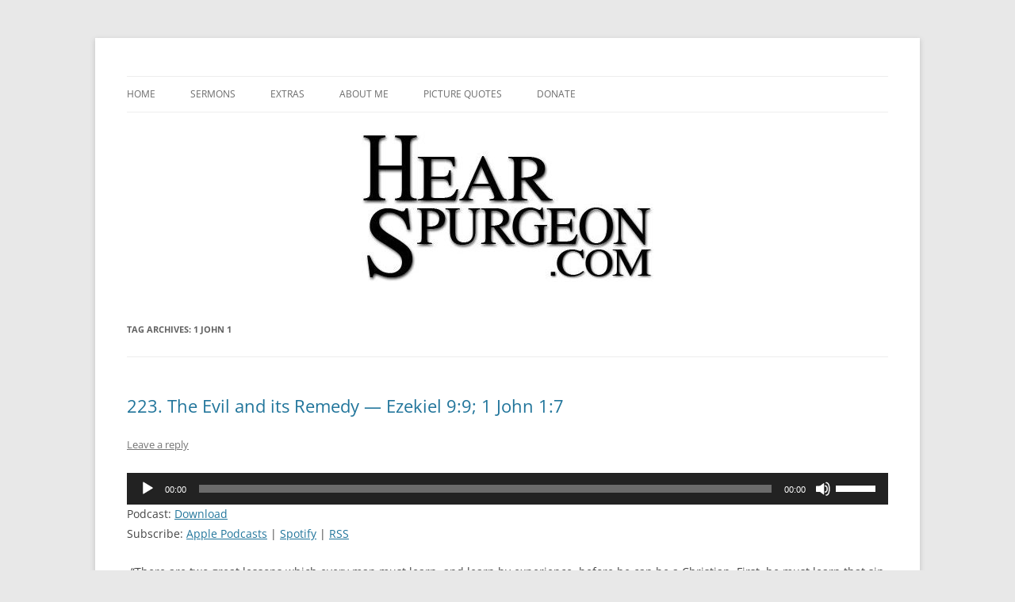

--- FILE ---
content_type: text/html; charset=utf-8
request_url: https://www.google.com/recaptcha/api2/aframe
body_size: 270
content:
<!DOCTYPE HTML><html><head><meta http-equiv="content-type" content="text/html; charset=UTF-8"></head><body><script nonce="A-8Pf5ZepXV0o-jOn6XjVw">/** Anti-fraud and anti-abuse applications only. See google.com/recaptcha */ try{var clients={'sodar':'https://pagead2.googlesyndication.com/pagead/sodar?'};window.addEventListener("message",function(a){try{if(a.source===window.parent){var b=JSON.parse(a.data);var c=clients[b['id']];if(c){var d=document.createElement('img');d.src=c+b['params']+'&rc='+(localStorage.getItem("rc::a")?sessionStorage.getItem("rc::b"):"");window.document.body.appendChild(d);sessionStorage.setItem("rc::e",parseInt(sessionStorage.getItem("rc::e")||0)+1);localStorage.setItem("rc::h",'1768759066462');}}}catch(b){}});window.parent.postMessage("_grecaptcha_ready", "*");}catch(b){}</script></body></html>

--- FILE ---
content_type: text/plain
request_url: https://www.google-analytics.com/j/collect?v=1&_v=j102&a=519205404&t=pageview&_s=1&dl=https%3A%2F%2Fhearspurgeon.com%2Ftag%2F1-john-1&ul=en-us%40posix&dt=1%20john%201%20Archives%20-%20Hear%20Spurgeon&sr=1280x720&vp=1280x720&_u=IEBAAEABAAAAACAAI~&jid=2038140565&gjid=2052178491&cid=932128131.1768759065&tid=UA-73122113-1&_gid=613577297.1768759065&_r=1&_slc=1&z=481830915
body_size: -450
content:
2,cG-DJYZ8M5BSY